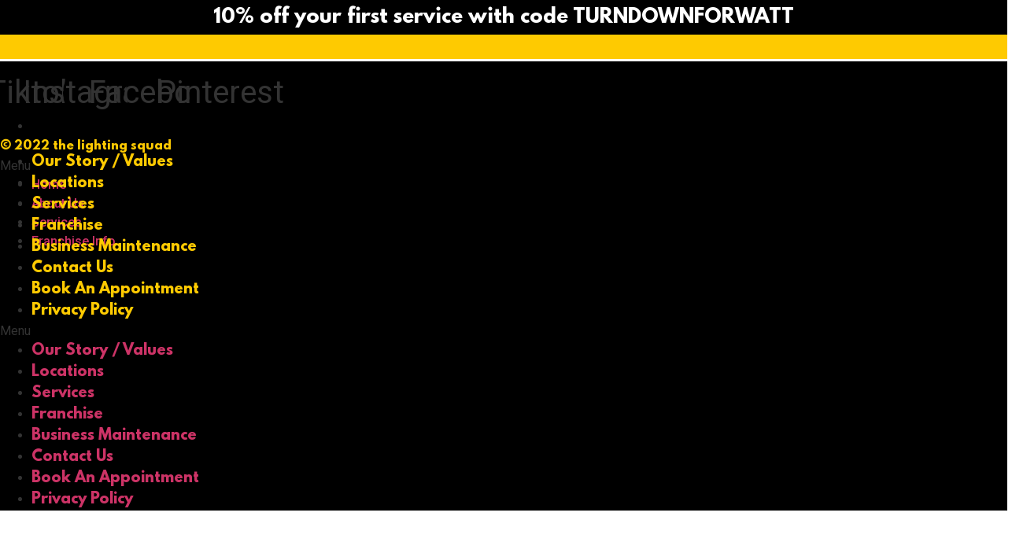

--- FILE ---
content_type: text/css
request_url: https://lightingsquad.com/wp-content/uploads/elementor/css/post-1912.css?ver=1667179624
body_size: 66
content:
.elementor-kit-1912{--e-global-color-primary:#FECA01;--e-global-color-secondary:#FFFFFF;--e-global-color-text:#000000;--e-global-color-accent:#A4A4A4;--e-global-typography-primary-font-family:"League Spartan";--e-global-typography-primary-font-weight:600;--e-global-typography-secondary-font-family:"Roboto";--e-global-typography-secondary-font-weight:400;--e-global-typography-text-font-family:"Times New Roman";--e-global-typography-text-font-weight:400;--e-global-typography-accent-font-family:"Roboto";--e-global-typography-accent-font-weight:500;}.elementor-section.elementor-section-boxed > .elementor-container{max-width:1140px;}.e-container{--container-max-width:1140px;}.elementor-widget:not(:last-child){margin-bottom:20px;}.elementor-element{--widgets-spacing:20px;}.elementor-kit-1912 e-page-transition{background-color:#FFBC7D;}.site-header{padding-right:0px;padding-left:0px;}@media(max-width:1024px){.elementor-section.elementor-section-boxed > .elementor-container{max-width:1024px;}.e-container{--container-max-width:1024px;}}@media(max-width:767px){.elementor-section.elementor-section-boxed > .elementor-container{max-width:767px;}.e-container{--container-max-width:767px;}}/* Start Custom Fonts CSS */@font-face {
	font-family: 'League Spartan';
	font-style: normal;
	font-weight: normal;
	font-display: auto;
	src: url('https://lightingsquad.com/wp-content/uploads/2022/10/league-spartan.bold_.ttf') format('truetype');
}
/* End Custom Fonts CSS */

--- FILE ---
content_type: text/css
request_url: https://lightingsquad.com/wp-content/uploads/elementor/css/post-1918.css?ver=1667243643
body_size: 314
content:
.elementor-1918 .elementor-element.elementor-element-1cdb4e6 > .elementor-container{min-height:75px;}.elementor-1918 .elementor-element.elementor-element-1cdb4e6:not(.elementor-motion-effects-element-type-background), .elementor-1918 .elementor-element.elementor-element-1cdb4e6 > .elementor-motion-effects-container > .elementor-motion-effects-layer{background-color:#FECA01;}.elementor-1918 .elementor-element.elementor-element-1cdb4e6{transition:background 0.3s, border 0.3s, border-radius 0.3s, box-shadow 0.3s;}.elementor-1918 .elementor-element.elementor-element-1cdb4e6 > .elementor-background-overlay{transition:background 0.3s, border-radius 0.3s, opacity 0.3s;}.elementor-1918 .elementor-element.elementor-element-ff241b6 > .elementor-element-populated{padding:0px 0px 0px 0px;}.elementor-1918 .elementor-element.elementor-element-b9b9445{text-align:center;}.elementor-1918 .elementor-element.elementor-element-b9b9445 .elementor-heading-title{color:#FFFFFF;}.elementor-1918 .elementor-element.elementor-element-b9b9445 > .elementor-widget-container{margin:0px -20px 0px -20px;padding:10px 0px 10px 0px;background-color:#000000;}.elementor-1918 .elementor-element.elementor-element-9a6a6e2 > .elementor-container{min-height:186px;}.elementor-1918 .elementor-element.elementor-element-9a6a6e2{transition:background 0.3s, border 0.3s, border-radius 0.3s, box-shadow 0.3s;margin-top:0px;margin-bottom:-270px;z-index:10;}.elementor-1918 .elementor-element.elementor-element-9a6a6e2 > .elementor-background-overlay{transition:background 0.3s, border-radius 0.3s, opacity 0.3s;}.elementor-1918 .elementor-element.elementor-element-41cb47e img{width:54%;}.elementor-bc-flex-widget .elementor-1918 .elementor-element.elementor-element-5db228e.elementor-column .elementor-widget-wrap{align-items:center;}.elementor-1918 .elementor-element.elementor-element-5db228e.elementor-column.elementor-element[data-element_type="column"] > .elementor-widget-wrap.elementor-element-populated{align-content:center;align-items:center;}.elementor-1918 .elementor-element.elementor-element-48e518e .elementor-menu-toggle{margin:0 auto;}.elementor-1918 .elementor-element.elementor-element-48e518e .elementor-nav-menu--main .elementor-item{color:#000000;fill:#000000;}.elementor-1918 .elementor-element.elementor-element-48e518e .elementor-nav-menu--main .elementor-item:hover,
					.elementor-1918 .elementor-element.elementor-element-48e518e .elementor-nav-menu--main .elementor-item.elementor-item-active,
					.elementor-1918 .elementor-element.elementor-element-48e518e .elementor-nav-menu--main .elementor-item.highlighted,
					.elementor-1918 .elementor-element.elementor-element-48e518e .elementor-nav-menu--main .elementor-item:focus{color:#FFFFFF;fill:#FFFFFF;}.elementor-1918 .elementor-element.elementor-element-48e518e .elementor-nav-menu--main .elementor-item.elementor-item-active{color:#FFFFFF;}.elementor-1918 .elementor-element.elementor-element-b7430ec .elementor-button{font-family:"Roboto", Sans-serif;font-weight:500;fill:#000000;color:#000000;background-color:#61CE7000;border-style:solid;border-width:2px 2px 2px 2px;border-color:#000000;border-radius:60px 60px 60px 60px;padding:9px 9px 9px 9px;}.elementor-1918 .elementor-element.elementor-element-b7430ec .elementor-button:hover, .elementor-1918 .elementor-element.elementor-element-b7430ec .elementor-button:focus{color:#000000;background-color:#FECA01;}.elementor-1918 .elementor-element.elementor-element-b7430ec .elementor-button:hover svg, .elementor-1918 .elementor-element.elementor-element-b7430ec .elementor-button:focus svg{fill:#000000;}.elementor-1918 .elementor-element.elementor-element-b7430ec > .elementor-widget-container{padding:5px 0px 0px 0px;}@media(min-width:768px){.elementor-1918 .elementor-element.elementor-element-48e3254{width:46.616%;}.elementor-1918 .elementor-element.elementor-element-5db228e{width:35.431%;}.elementor-1918 .elementor-element.elementor-element-04107a6{width:16.673%;}}

--- FILE ---
content_type: text/css
request_url: https://lightingsquad.com/wp-content/uploads/elementor/css/post-1963.css?ver=1667425915
body_size: 137
content:
.elementor-1963 .elementor-element.elementor-element-bfe7974 > .elementor-container{min-height:0px;}.elementor-1963 .elementor-element.elementor-element-bfe7974:not(.elementor-motion-effects-element-type-background), .elementor-1963 .elementor-element.elementor-element-bfe7974 > .elementor-motion-effects-container > .elementor-motion-effects-layer{background-color:#000000;}.elementor-1963 .elementor-element.elementor-element-bfe7974{transition:background 0.3s, border 0.3s, border-radius 0.3s, box-shadow 0.3s;}.elementor-1963 .elementor-element.elementor-element-bfe7974 > .elementor-background-overlay{transition:background 0.3s, border-radius 0.3s, opacity 0.3s;}.elementor-1963 .elementor-element.elementor-element-ce0e43d{--grid-template-columns:repeat(0, auto);--icon-size:40px;--grid-column-gap:0px;--grid-row-gap:0px;}.elementor-1963 .elementor-element.elementor-element-ce0e43d .elementor-widget-container{text-align:left;}.elementor-1963 .elementor-element.elementor-element-ce0e43d .elementor-social-icon{background-color:#000000;}.elementor-1963 .elementor-element.elementor-element-ce0e43d .elementor-social-icon i{color:#FECA01;}.elementor-1963 .elementor-element.elementor-element-ce0e43d .elementor-social-icon svg{fill:#FECA01;}.elementor-1963 .elementor-element.elementor-element-ce0e43d .elementor-social-icon:hover{background-color:#FECA01;}.elementor-1963 .elementor-element.elementor-element-ce0e43d .elementor-social-icon:hover i{color:#000000;}.elementor-1963 .elementor-element.elementor-element-ce0e43d .elementor-social-icon:hover svg{fill:#000000;}.elementor-1963 .elementor-element.elementor-element-cc27c75{text-align:left;}.elementor-1963 .elementor-element.elementor-element-cc27c75 .elementor-heading-title{color:#FECA01;font-family:"League Spartan", Sans-serif;font-size:15px;font-weight:600;}.elementor-1963 .elementor-element.elementor-element-e10e9e0 .elementor-menu-toggle{margin:0 auto;}.elementor-1963 .elementor-element.elementor-element-e10e9e0 .elementor-nav-menu .elementor-item{font-family:"League Spartan", Sans-serif;font-size:18px;font-weight:600;}.elementor-1963 .elementor-element.elementor-element-e10e9e0 .elementor-nav-menu--main .elementor-item{color:#FECA01;fill:#FECA01;padding-top:5px;padding-bottom:5px;}/* Start Custom Fonts CSS */@font-face {
	font-family: 'League Spartan';
	font-style: normal;
	font-weight: normal;
	font-display: auto;
	src: url('https://lightingsquad.com/wp-content/uploads/2022/10/league-spartan.bold_.ttf') format('truetype');
}
/* End Custom Fonts CSS */